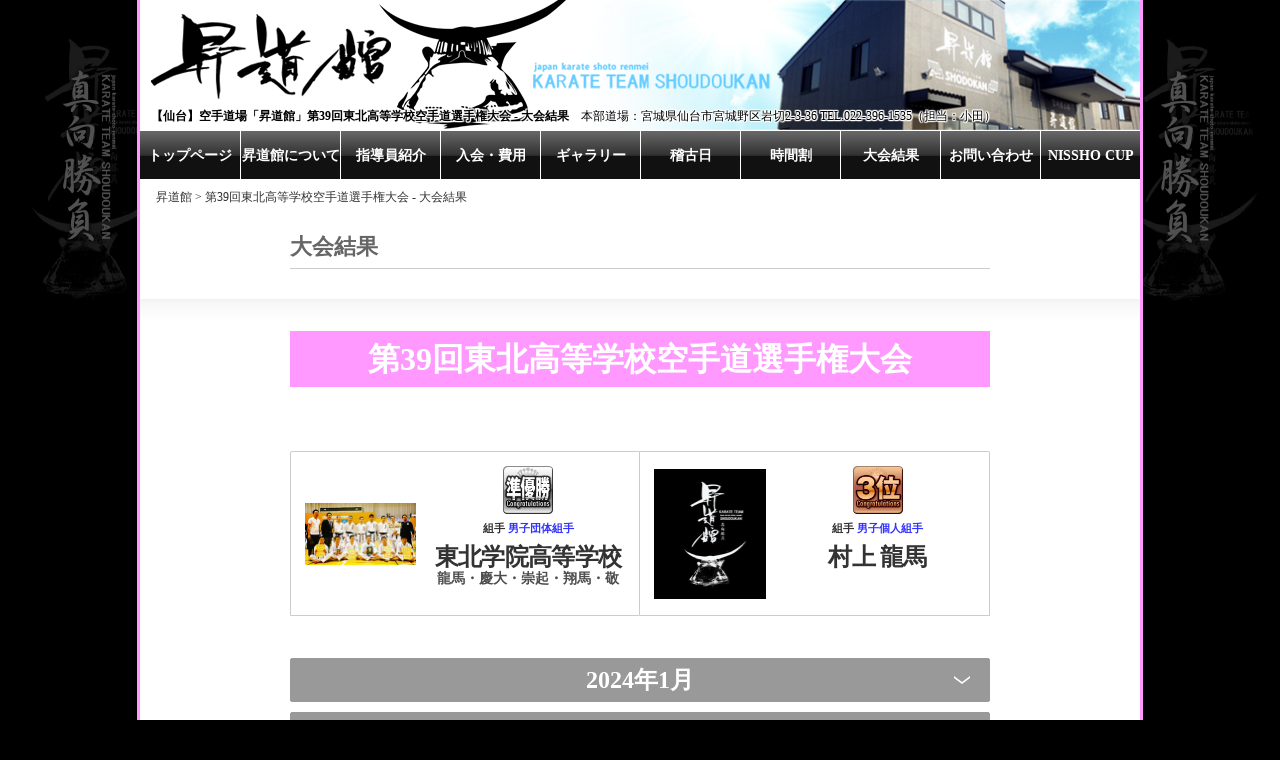

--- FILE ---
content_type: text/html
request_url: http://shoudoukan.jp/result/170623.html
body_size: 35084
content:
<?xml version="1.0" encoding="UTF-8"?>
<!DOCTYPE html PUBLIC "-//W3C//DTD XHTML 1.0 Transitional//EN" "http://www.w3.org/TR/xhtml1/DTD/xhtml1-transitional.dtd">
<html xmlns="http://www.w3.org/1999/xhtml" xml:lang="ja" lang="ja">
<head>
	
	<meta http-equiv="content-type" content="text/html; charset=UTF-8" />
	<title>第39回東北高等学校空手道選手権大会 - 大会結果｜【仙台】空手道場「昇道館」</title>
	<meta http-equiv="content-script-type" content="text/javascript" />
	<meta http-equiv="content-style-type" content="text/css" />
	<meta name="viewport" content="width=device-width,maximum-scale=1.0,minimum-scale=0.53,user-scalable=yes" />
	<meta name="format-detection" content="telephone=no" />
	<meta name="keywords" content="仙台,空手,宮城,昇道館,大会結果,第39回東北高等学校空手道選手権大会" />
	<meta name="description" content="昇道館に所属する道場生の出場した第39回東北高等学校空手道選手権大会の結果です。" />
	<meta property="og:title" content="第39回東北高等学校空手道選手権大会 - 大会結果｜【仙台】空手道場「昇道館」" />
	<meta property="og:type" content="website" />
	<meta property="og:url" content="http://shoudoukan.jp" />
	<meta property="og:description" content="昇道館に所属する道場生の出場した第39回東北高等学校空手道選手権大会の結果です。" />
	<meta property="og:site_name" content="昇道館" />
	<link rel="apple-touch-icon" href="/common/images/icon.png" />
	<link href="/common/css/common.css" rel="stylesheet" type="text/css" />
	<link href="/common/css/gradient.css" rel="stylesheet" type="text/css" />
	<link href="/result/css/result.css?shodoukan=1768928721" rel="stylesheet" type="text/css" />

	<script src="//ajax.googleapis.com/ajax/libs/jquery/1.9.0/jquery.js" type="text/javascript"></script>
	<script src="/common/js/flipsnap.min.js" type="text/javascript"></script>
	<script src="/common/js/common.js?shodoukan=1768928721" type="text/javascript"></script>
	<script src="/result/js/result.js" type="text/javascript"></script>


</head>
<body>
<div id="main">
<header>
	<a href="/" title="【仙台】空手道場「昇道館」"><img src="/common/images/logo.png" alt="【仙台】空手道場「昇道館」" /></a>
	<h1 class="text-shadow-1-1-w">【仙台】空手道場「昇道館」第39回東北高等学校空手道選手権大会 - 大会結果</h1>
	<p class="text-shadow-1-1-w">本部道場：宮城県仙台市宮城野区岩切2-3-36 TEL.022-396-1535（担当：小田）</p>
</header>
<nav>
	<ul>
		<li class="gradient-menu"><a href="/" title="トップページ">トップページ</a></li>
		<li class="gradient-menu"><a href="/shoudoukan/" title="昇道館について">昇道館について</a></li>
		<li class="gradient-menu"><a href="/leader/" title="指導員紹介">指導員紹介</a></li>
		<li class="gradient-menu"><a href="/join/" title="入会・費用">入会・費用</a></li>
		<li class="gradient-menu"><a href="/gallery/" title="ギャラリー">ギャラリー</a></li>
		<li class="gradient-menu"><a href="/schedule/" title="稽古日">稽古日</a></li>
		<li class="gradient-menu"><a href="/timetable/" title="時間割">時間割</a></li>
		<li class="gradient-menu"><a href="/result/" title="大会結果">大会結果</a></li>
		<li class="gradient-menu"><a href="/contact/" title="お問い合わせ">お問い合わせ</a></li>
		<li class="gradient-menu nisshocup">
			<p>NISSHO CUP ▼</p>
			<ul>
				<!--<li>
					<a class="nisshocup-download" href="/nisshocup/" title="第三回少年少女空手道選手権ダウンロード" data-nisshocup="3">
						2019 第三回 NISSHO CUP ダウンロード
						<img src="/nisshocup/images/3/nisshocup3.jpg" alt="第三回少年少女空手道選手権大会">
					</a>
				</li>
				<li>
					<a href="javascript:void(0);" class="nisshocup-download" data-nisshocup="2020" title="第4回少年少女空手道選手権大会ご紹介">
						2020 第四回 NISSHO CUP ダウンロード
						<img src="/sp/nisshocup/images/2020/nissho2020_header.jpg" alt="第4回少年少女空手道選手権大会 資料ダウンロード">
					</a>
				</li>-->
				<li>
					<a href="/nisshocup/3th.html" title="第3回少年少女空手道選手権大会ご紹介">
						2019 第三回 NISSHO CUP 記録
						<img src="/nisshocup/images/3/banner3.jpg" alt="第三回少年少女空手道選手権大会">
					</a>
				</li>
				<!--<li>
					<a href="http://shoudoukan.jp/result/180318.html" title="第2回少年少女空手道選手権大会結果">
						2018 第二回 NISSHO CUP 記録
						<img src="/nisshocup/images/nisshocup2_menu.jpg" alt="第二回少年少女空手道選手権大会">
					</a>
				</li>-->
				<li>
					<a href="/nisshocup/" title="第一回少年少女空手道選手権大会ご紹介">
						2017 第一回 NISSHO CUP 記録
						<img src="/nisshocup/images/nisshocup_nisshocup_kekka.jpg" alt="第一回少年少女空手道選手権大会">
					</a>
				</li>
			</ul>
		</li>
	</ul>
</nav>
<div id="pan">
	<ul id="bread-crumb-list">
		<li itemscope itemtype="http://data-vocabulary.org/Breadcrumb"><a itemprop="url" href="http://shoudoukan.jp/" title="昇道館"><span itemprop="title">昇道館</span></a>&nbsp;&gt;&nbsp;</li><li><span itemprop="title">第39回東北高等学校空手道選手権大会 - 大会結果</span></li>
	</ul>
</div>
<section class="page-header">
	<h2>大会結果</h2><p></p>
</section>
<section class="result gradient-whatsnew">
	<h3>第39回東北高等学校空手道選手権大会</h3>
</section>


<section class="player">
	<article>
		<img src="/common/images/dot.gif" style="background-image:url('http://s.shoudoukan.jp/result/images/170623/touhoku_gakuin.jpg');" class="player" />
		<img src="/result/images/r2.jpg" class="rank" />
		<h4><span>組手</span>男子団体組手</h4>
		<strong>東北学院高等学校<span class="aside">龍馬・慶大・崇起・翔馬・敬</span></strong>
	</article>
	<article>
		<img src="/common/images/dot.gif" style="background-image:url('http://s.shoudoukan.jp/result/images/nophoto.jpg');" class="player" />
		<img src="/result/images/r3.jpg" class="rank" />
		<h4><span>組手</span>男子個人組手</h4>
		<strong>村上 龍馬</strong>
	</article>

</section>
<section class="past">
	<h5 onclick="javascript:OpenClosePast(202401);" id="202401b">2024年1月</h5>
	<article id="202401" class="hidden">
		<a href="/result/240114.html"><span>14日</span>第29回全国道場選抜空手道大会</span></a>

	</article>
	<h5 onclick="javascript:OpenClosePast(202312);" id="202312b">2023年12月</h5>
	<article id="202312" class="hidden">
		<a href="/result/231203.html"><span>3日</span>第32回　全国アルプス空手道大会</span></a>
		<a href="/result/231202.html"><span>2日</span>未来くん杯全国中学生空手道選抜大会　宮城県予選</span></a>

	</article>
	<h5 onclick="javascript:OpenClosePast(202311);" id="202311b">2023年11月</h5>
	<article id="202311" class="hidden">
		<a href="/result/231126.html"><span>26日</span>第15回　登米市水の里杯　空手道競技大会</span></a>
		<a href="/result/231104.html"><span>4～5日</span>第3回全日本少年少女空手道選抜大会東北地区予選会</span></a>

	</article>
	<h5 onclick="javascript:OpenClosePast(202310);" id="202310b">2023年10月</h5>
	<article id="202310" class="hidden">
		<a href="/result/231029.html"><span>29日</span>令和5年度　第43回  仙台市武道祭空手道大会</span></a>
		<a href="/result/231022.html"><span>22日</span>第5回東北中学生空手道選抜大会</span></a>
		<a href="/result/231014.html"><span>14～15日</span>第2回全国少年少女オープン空手道選手権大会　香川政夫杯</span></a>

	</article>
	<h5 onclick="javascript:OpenClosePast(202309);" id="202309b">2023年9月</h5>
	<article id="202309" class="hidden">
		<a href="/result/230925.html"><span>25日</span>第9回全日本松涛館　空手道選手権大会</span></a>
		<a href="/result/230910.html"><span>10日</span>第40回宮城県スポーツ少年団空手道交流大会</span></a>

	</article>
	<h5 onclick="javascript:OpenClosePast(202308);" id="202308b">2023年8月</h5>
	<article id="202308" class="hidden">
		<a href="/result/230807.html"><span>7～9日</span>第23回全日本少年少女空手道選手権大会</span></a>

	</article>
	<h5 onclick="javascript:OpenClosePast(202307);" id="202307b">2023年7月</h5>
	<article id="202307" class="hidden">
		<a href="/result/230721.html"><span>21～23日</span>第２４回松涛連盟全国空手道選手権大会</span></a>
		<a href="/result/230722.html"><span>22～23日</span>第11回東北少年少女空手道選手権大会</span></a>

	</article>
	<h5 onclick="javascript:OpenClosePast(202306);" id="202306b">2023年6月</h5>
	<article id="202306" class="hidden">
		<a href="/result/230618.html"><span>18日</span>第17回全国中学生空手道選抜大会宮城県予選会</span></a>

	</article>
	<h5 onclick="javascript:OpenClosePast(202305);" id="202305b">2023年5月</h5>
	<article id="202305" class="hidden">
		<a href="/result/230507.html"><span>7日</span>第２４回東北中学生空手道選手権大会</span></a>
		<a href="/result/230506.html"><span>6日</span>第20回桃次郎杯争奪少年少女空手道交流大会</span></a>
		<a href="/result/230504.html"><span>4日</span>青森みちぎんドリームスタジアム</span></a>

	</article>
	<h5 onclick="javascript:OpenClosePast(202304);" id="202304b">2023年4月</h5>
	<article id="202304" class="hidden">
		<a href="/result/230402.html"><span>2日</span>第９回全国空手道選手権大会予選会兼第８回東北空手道選手権大会</span></a>

	</article>
	<h5 onclick="javascript:OpenClosePast(202303);" id="202303b">2023年3月</h5>
	<article id="202303" class="hidden">
		<a href="/result/230327.html"><span>27～28日</span>未来くん杯　第17回全国中学生空手道選抜大会</span></a>

	</article>
	<h5 onclick="javascript:OpenClosePast(202302);" id="202302b">2023年2月</h5>
	<article id="202302" class="hidden">
		<a href="/result/230216.html"><span>16～17日</span>第2回全日本少年少女空手道選抜大会					</span></a>
		<a href="/result/230207.html"><span>7日</span>第8回関東地区少年空手道選手権大会					</span></a>

	</article>
	<h5 onclick="javascript:OpenClosePast(202301);" id="202301b">2023年1月</h5>
	<article id="202301" class="hidden">
		<a href="/result/230107.html"><span>7日</span>第17回全国中学生空手道選抜大会宮城県予選会					</span></a>

	</article>
	<h5 onclick="javascript:OpenClosePast(202211);" id="202211b">2022年11月</h5>
	<article id="202211" class="hidden">
		<a href="/result/221105.html"><span>5～6日</span>第2回全日本少年少女空手道選抜大会東北地区予選会					</span></a>

	</article>
	<h5 onclick="javascript:OpenClosePast(202210);" id="202210b">2022年10月</h5>
	<article id="202210" class="hidden">
		<a href="/result/221030.html"><span>30日</span>令和4年度 第42回 仙台市武道祭空手道大会					</span></a>
		<a href="/result/221023.html"><span>23日</span>第4回東北中学生空手道選抜大会					</span></a>

	</article>
	<h5 onclick="javascript:OpenClosePast(202209);" id="202209b">2022年9月</h5>
	<article id="202209" class="hidden">
		<a href="/result/220925.html"><span>25日</span>第8階全国空手道選手権大会					</span></a>
		<a href="/result/220911.html"><span>11日</span>第39回宮城県スポーツ少年団空手道交流大会			</span></a>

	</article>
	<h5 onclick="javascript:OpenClosePast(202208);" id="202208b">2022年8月</h5>
	<article id="202208" class="hidden">
		<a href="/result/220810.html"><span>10～11日</span>第22回全日本少年少女空手道選手権大会</span></a>

	</article>
	<h5 onclick="javascript:OpenClosePast(202207);" id="202207b">2022年7月</h5>
	<article id="202207" class="hidden">
		<a href="/result/220729.html"><span>29～31日</span>第23回松涛連盟全国空手道選手権大会</span></a>
		<a href="/result/220723.html"><span>23～24日</span>第10回東北少年少女空手道選手権大会</span></a>

	</article>
	<h5 onclick="javascript:OpenClosePast(202206);" id="202206b">2022年6月</h5>
	<article id="202206" class="hidden">
		<a href="/result/220619.html"><span>19日</span>第30回全国中学生空手道選手権大会宮城県予選会</span></a>
		<a href="/result/220618.html"><span>18～19日</span>第1回全国少年少女オープン空手道選手権大会香川政夫杯</span></a>
		<a href="/result/220611.html"><span>11～12日</span>第1回全日本空手道体重別選手権大会</span></a>

	</article>
	<h5 onclick="javascript:OpenClosePast(202205);" id="202205b">2022年5月</h5>
	<article id="202205" class="hidden">
		<a href="/result/220528.html"><span>28日</span>第77回国民体育大会宮城県予選会</span></a>
		<a href="/result/220522.html"><span>22日</span>第22回全日本少年少女空手道選手権大会宮城県予選会</span></a>
		<a href="/result/220508.html"><span>8日</span>第23回東北中学生空手道選手権大会</span></a>
		<a href="/result/220501.html"><span>1日</span>第34回仙台市スポーツ少年団空手道交流大会</span></a>

	</article>
	<h5 onclick="javascript:OpenClosePast(202204);" id="202204b">2022年4月</h5>
	<article id="202204" class="hidden">
		<a href="/result/220403.html"><span>3日</span>第6回全日本松涛館東北地区予選</span></a>

	</article>
	<h5 onclick="javascript:OpenClosePast(202108);" id="202108b">2021年8月</h5>
	<article id="202108" class="hidden">
		<a href="/result/210829.html"><span>28・29日</span>第21回全日本少年少女空手道選手権大会</span></a>

	</article>
	<h5 onclick="javascript:OpenClosePast(202107);" id="202107b">2021年7月</h5>
	<article id="202107" class="hidden">
		<a href="/result/210731.html"><span>11・31日</span>第9回東北少年少女空手道選手権大会</span></a>
		<a href="/result/210718.html"><span>18日</span>第57回 仙台市民総体空手道競技会</span></a>
		<a href="/result/210704.html"><span>4日</span>第5回 全日本松涛館東北空手道選手権大会</span></a>

	</article>
	<h5 onclick="javascript:OpenClosePast(202001);" id="202001b">2020年1月</h5>
	<article id="202001" class="hidden">
		<a href="/result/200116.html"><span>16日</span>第25回 全国道場選抜 空手道大会</span></a>

	</article>
	<h5 onclick="javascript:OpenClosePast(201912);" id="201912b">2019年12月</h5>
	<article id="201912" class="hidden">
		<a href="/result/191222.html"><span>22日</span>第9回泊親会清水カップ空手道競技大会</span></a>

	</article>
	<h5 onclick="javascript:OpenClosePast(201911);" id="201911b">2019年11月</h5>
	<article id="201911" class="hidden">
		<a href="/result/191130.html"><span>30日</span>第14回全国中学生選抜大会宮城県予選</span></a>
		<a href="/result/191124.html"><span>24日</span>第14回登米市水の里杯</span></a>
		<a href="/result/191103.html"><span>3日</span>仙台市武道祭</span></a>

	</article>
	<h5 onclick="javascript:OpenClosePast(201910);" id="201910b">2019年10月</h5>
	<article id="201910" class="hidden">
		<a href="/result/191027b.html"><span>27日</span>第5回アサヒフォージ杯</span></a>
		<a href="/result/191027.html"><span>27日</span>第1回東北中学生空手道選抜大会</span></a>
		<a href="/result/191006.html"><span>6日</span>第72回宮城県民体育大会 空手道競技</span></a>

	</article>
	<h5 onclick="javascript:OpenClosePast(201909);" id="201909b">2019年9月</h5>
	<article id="201909" class="hidden">
		<a href="/result/190908.html"><span>8日</span>第37回宮城県スポーツ少年団空手道交流大会結果</span></a>

	</article>
	<h5 onclick="javascript:OpenClosePast(201908);" id="201908b">2019年8月</h5>
	<article id="201908" class="hidden">
		<a href="/result/190803.html"><span>3～4日</span>第19回全日本少年少女空手道選手権大会</span></a>

	</article>
	<h5 onclick="javascript:OpenClosePast(201907);" id="201907b">2019年7月</h5>
	<article id="201907" class="hidden">
		<a href="/result/190719.html"><span>19～21日</span>第20回松涛連盟全国空手道選手権大会</span></a>

	</article>
	<h5 onclick="javascript:OpenClosePast(201906);" id="201906b">2019年6月</h5>
	<article id="201906" class="hidden">
		<a href="/result/190623.html"><span>23日</span>第19回桃次郎杯大会結果</span></a>
		<a href="/result/190622.html"><span>22～23日</span>第7回東北少年少女大会大会結果</span></a>

	</article>
	<h5 onclick="javascript:OpenClosePast(201905);" id="201905b">2019年5月</h5>
	<article id="201905" class="hidden">
		<a href="/result/190531.html"><span>31～2日</span>インターハイ予選</span></a>
		<a href="/result/190526.html"><span>26日</span>全国中学生大会宮城県予選</span></a>
		<a href="/result/190518.html"><span>18日</span>宮城県国体予選</span></a>
		<a href="/result/190512.html"><span>12日</span>東北中学生大会</span></a>
		<a href="/result/190501.html"><span>1日</span>第31回仙台市スポ少空手道交流大会</span></a>

	</article>
	<h5 onclick="javascript:OpenClosePast(201904);" id="201904b">2019年4月</h5>
	<article id="201904" class="hidden">
		<a href="/result/190428.html"><span>28日</span>2019全少宮城県予選</span></a>
		<a href="/result/190414.html"><span>14日</span>第4回全日本空手道松涛館東北地区空手道選手権大会東北直予選会</span></a>

	</article>
	<h5 onclick="javascript:OpenClosePast(201903);" id="201903b">2019年3月</h5>
	<article id="201903" class="hidden">
		<a href="/result/190310.html"><span>10日</span>2019 NISSHO CUP争奪 第3回大会</span></a>

	</article>
	<h5 onclick="javascript:OpenClosePast(201902);" id="201902b">2019年2月</h5>
	<article id="201902" class="hidden">
		<a href="/result/190224.html"><span>24日</span>第9回 全国選抜少年少女空手道交流大会</span></a>

	</article>
	<h5 onclick="javascript:OpenClosePast(201901);" id="201901b">2019年1月</h5>
	<article id="201901" class="hidden">
		<a href="/result/190113.html"><span>13日</span>第1回足利尊氏カップ</span></a>

	</article>
	<h5 onclick="javascript:OpenClosePast(201812);" id="201812b">2018年12月</h5>
	<article id="201812" class="hidden">
		<a href="/result/181215.html"><span>15日</span>第8回泊親会清水カップ空手道競技大会2018</span></a>

	</article>
	<h5 onclick="javascript:OpenClosePast(201811);" id="201811b">2018年11月</h5>
	<article id="201811" class="hidden">
		<a href="/result/181125.html"><span>25日</span>第13回 登米市 水の里杯空手道競技大会</span></a>
		<a href="/result/181123.html"><span>23日</span>第13回全国中学生空手道選抜大会  彩の国予選会</span></a>
		<a href="/result/181111.html"><span>11日</span>第24回富谷市スポーツ少年団交流大会</span></a>
		<a href="/result/181104.html"><span>4日</span>第39回仙台市武道祭</span></a>
		<a href="/result/181101.html"><span>1日～３日</span>宮城県高等学校新人戦(東北選抜予選)</span></a>

	</article>
	<h5 onclick="javascript:OpenClosePast(201810);" id="201810b">2018年10月</h5>
	<article id="201810" class="hidden">
		<a href="/result/181007.html"><span>17日</span>第15回ラベンダー杯少年少女空手道選手権大会</span></a>

	</article>
	<h5 onclick="javascript:OpenClosePast(201809);" id="201809b">2018年9月</h5>
	<article id="201809" class="hidden">
		<a href="/result/180930.html"><span>30日</span>第71回宮城県民体育大会</span></a>
		<a href="/result/180923.html"><span>23日</span>第4回全国空手道選手権大会(全空松全国)</span></a>
		<a href="/result/180909.html"><span>9日</span>第36回宮城県スポーツ少年団空手道交流大会</span></a>

	</article>
	<h5 onclick="javascript:OpenClosePast(201808);" id="201808b">2018年8月</h5>
	<article id="201808" class="hidden">
		<a href="/result/180825.html"><span>25日～26日</span>第45回東北総体空手道競技(ミニ国体)</span></a>
		<a href="/result/180804.html"><span>4日～5日</span>第18回全日本少年少女空手道選手権大会in東京</span></a>

	</article>
	<h5 onclick="javascript:OpenClosePast(201807);" id="201807b">2018年7月</h5>
	<article id="201807" class="hidden">
		<a href="/result/180721.html"><span>21日～22日</span>第19回松涛連盟全国空手道選手権大会in 愛媛</span></a>
		<a href="/result/180714.html"><span>14～15日</span>第６回東北少年少女空手道選手権大会　大会結果</span></a>
		<a href="/result/180701.html"><span>1日</span>第18回桃次郎杯争奪　少年少女空手道交流大会</span></a>

	</article>
	<h5 onclick="javascript:OpenClosePast(201806);" id="201806b">2018年6月</h5>
	<article id="201806" class="hidden">
		<a href="/result/180623.html"><span>23日～24日</span>第40回東北高等学校空手道選手権大会</span></a>
		<a href="/result/180609.html"><span>9日</span>第45回東北総合体育大会兼第73回国民体育大会空手道競技 宮城県予選</span></a>
		<a href="/result/180617.html"><span>17日</span>第22回宮城県中学生空手道選手権大会
兼第26回全国中学生空手道選手権大会宮城県予選会</span></a>

	</article>
	<h5 onclick="javascript:OpenClosePast(201805);" id="201805b">2018年5月</h5>
	<article id="201805" class="hidden">
		<a href="/result/180531.html"><span>31日～2日</span>第67回宮城県高等学校総合体育大会空手道競</span></a>
		<a href="/result/180513.html"><span>13日</span>第20回東北中学生空手道選手権大会</span></a>

	</article>
	<h5 onclick="javascript:OpenClosePast(201804);" id="201804b">2018年4月</h5>
	<article id="201804" class="hidden">
		<a href="/result/180428.html"><span>28日</span>仙台市スポーツ少年団交流大会</span></a>
		<a href="/result/180422.html"><span>22日</span>第18回　全日本少年少女空手道選手権大会宮城県予選 </span></a>
		<a href="/result/180415.html"><span>15日</span>全空松東北地区大会結果</span></a>

	</article>
	<h5 onclick="javascript:OpenClosePast(201803);" id="201803b">2018年3月</h5>
	<article id="201803" class="hidden">
		<a href="/result/180318.html"><span>18日</span>第2回 NISSHOCUP</span></a>

	</article>
	<h5 onclick="javascript:OpenClosePast(201802);" id="201802b">2018年2月</h5>
	<article id="201802" class="hidden">
		<a href="/result/180225b.html"><span>25日</span>第8回全国選抜少年少女空手道交流大会</span></a>
		<a href="/result/180225.html"><span>25日</span>第12回樹氷杯ジュニア空手道選手権大会</span></a>

	</article>
	<h5 onclick="javascript:OpenClosePast(201711);" id="201711b">2017年11月</h5>
	<article id="201711" class="hidden">
		<a href="/result/171126.html"><span>26日</span>第12回 登米市水の里杯空手道競技大会</span></a>
		<a href="/result/171123.html"><span>23日</span>第12回全国中学生空手道選抜県予選</span></a>
		<a href="/result/171119.html"><span>19日</span>第33回四倉町少年空手道演武大会</span></a>
		<a href="/result/171110.html"><span>10日～12日</span>平成29年度宮城県高等学校
新人大会空手
道場競技大会</span></a>

	</article>
	<h5 onclick="javascript:OpenClosePast(201710);" id="201710b">2017年10月</h5>
	<article id="201710" class="hidden">
		<a href="/result/171001.html"><span>1日</span>第70回宮城県民体育大会空手道競技</span></a>

	</article>
	<h5 onclick="javascript:OpenClosePast(201709);" id="201709b">2017年9月</h5>
	<article id="201709" class="hidden">
		<a href="/result/170924.html"><span>24日</span>第3回全国空手道選手権大会</span></a>
		<a href="/result/170910.html"><span>10日</span>第35回宮城県スポーツ少年団空手道交流大会</span></a>

	</article>
	<h5 onclick="javascript:OpenClosePast(201708);" id="201708b">2017年8月</h5>
	<article id="201708" class="hidden">
		<a href="/result/170805.html"><span>5日～6日</span>第17回全日本少年少女大会</span></a>

	</article>
	<h5 onclick="javascript:OpenClosePast(201707);" id="201707b">2017年7月</h5>
	<article id="201707" class="hidden">
		<a href="/result/170722.html"><span>22日</span>第54回仙台市民総体空手道競技会</span></a>
		<a href="/result/170715.html"><span>15日</span>第18回松涛連盟全国空手道選手権大会</span></a>
		<a href="/result/170707.html"><span>7日～8日</span>第5回東北少年少女空手道選手権大会</span></a>

	</article>
	<h5 onclick="javascript:OpenClosePast(201706);" id="201706b">2017年6月</h5>
	<article id="201706" class="hidden">
		<a href="/result/170618.html"><span>18日</span>第17回桃次郎杯争奪少年少女空手道交流会</span></a>
		<a href="/result/170601.html"><span>1日～3日</span>第66回宮城県高等学校総合体育大会空手道競技</span></a>

	</article>
	<h5 onclick="javascript:OpenClosePast(201705);" id="201705b">2017年5月</h5>
	<article id="201705" class="hidden">
		<a href="/result/170521.html"><span>21日</span>第2回全日本空手道松涛館東北地区空手道選手権大会</span></a>
		<a href="/result/170520b.html"><span>20日</span>第25回全国中学生空手道選手権大会宮城県予選</span></a>
		<a href="/result/170520a.html"><span>20日</span>第44回東北総合体育大会兼第72回国民体育大会空手道競技</span></a>
		<a href="/result/170507.html"><span>7日</span>第19回東北中学生空手道選手権大会</span></a>
		<a href="/result/170505.html"><span>5日</span>第14回国体開催記念ラベンダー杯少年少女空手道選手権大会</span></a>

	</article>
	<h5 onclick="javascript:OpenClosePast(201704);" id="201704b">2017年4月</h5>
	<article id="201704" class="hidden">
		<a href="/result/170429.html"><span>29日</span>第17回全日本少年少女空手道選手権大会宮城県予選</span></a>

	</article>
	<h5 onclick="javascript:OpenClosePast(201703);" id="201703b">2017年3月</h5>
	<article id="201703" class="hidden">
		<a href="/result/170312.html"><span>12日</span>NISSHO CUP争奪
第1回少年少女空手道選手権大会</span></a>

	</article>
	<h5 onclick="javascript:OpenClosePast(201702);" id="201702b">2017年2月</h5>
	<article id="201702" class="hidden">
		<a href="/result/170226b.html"><span>26日</span>第11回樹氷杯ジュニア空手道選手権大会</span></a>
		<a href="/result/170226a.html"><span>26日</span>第7回全国選抜少年少女空手道交流大会</span></a>

	</article>
	<h5 onclick="javascript:OpenClosePast(201611);" id="201611b">2016年11月</h5>
	<article id="201611" class="hidden">
		<a href="/result/161127.html"><span>27日</span>第11回登米市水の里杯空手道競技大会</span></a>
		<a href="/result/161112.html"><span>12日</span>第11回全国中学生空手道選抜大会宮城県予選会</span></a>
		<a href="/result/161106.html"><span>6日</span>第37回仙台市武道祭空手道大会</span></a>

	</article>
	<h5 onclick="javascript:OpenClosePast(201610);" id="201610b">2016年10月</h5>
	<article id="201610" class="hidden">
		<a href="/result/161002.html"><span>2日</span>第69回宮城県民体育大会空手道競技会</span></a>

	</article>
	<h5 onclick="javascript:OpenClosePast(201609);" id="201609b">2016年9月</h5>
	<article id="201609" class="hidden">
		<a href="/result/160925.html"><span>25日</span>全日本空手道松涛館第2回全国空手道選手権大会</span></a>
		<a href="/result/160911.html"><span>11日</span>第34回宮城県スポーツ少年団空手道交流大会</span></a>

	</article>
	<h5 onclick="javascript:OpenClosePast(201608);" id="201608b">2016年8月</h5>
	<article id="201608" class="hidden">
		<a href="/result/160807.html"><span>7日～8日</span>第16回全日本少年少女空手道選手権大会</span></a>

	</article>
	<h5 onclick="javascript:OpenClosePast(201607);" id="201607b">2016年7月</h5>
	<article id="201607" class="hidden">
		<a href="/result/160730.html"><span>30日～2日</span>第43回全国高等学校空手道選手権大会</span></a>
		<a href="/result/160726.html"><span>26日</span>第53回仙台市民総体空手道競技会</span></a>
		<a href="/result/160723.html"><span>23日～24日</span>第4回東北少年少女空手道選手権大会</span></a>
		<a href="/result/160716.html"><span>16日～17日</span>第17回松涛連盟全国空手道選手権大会in東京</span></a>

	</article>
	<h5 onclick="javascript:OpenClosePast(201606);" id="201606b">2016年6月</h5>
	<article id="201606" class="hidden">
		<a href="/result/160624.html"><span>24日～26日
</span>平成28年度東北高等学校選手権大会 空手道競技</span></a>
		<a href="/result/160619.html"><span>19日</span>全国中学生空手道選手権大会宮城県予選</span></a>
		<a href="/result/160612.html"><span>12日</span>第16回 桃次郎杯争奪少年少女空手道交流大会</span></a>
		<a href="/result/160603.html"><span>3日</span>宮城県インターハイ予選</span></a>

	</article>
	<h5 onclick="javascript:OpenClosePast(201605);" id="201605b">2016年5月</h5>
	<article id="201605" class="hidden">
		<a href="/result/160508.html"><span>8日</span>第18回東北中学生大会</span></a>
		<a href="/result/160505.html"><span>5日</span>JKfanカップ第13回国体開催記念
ラベンダー杯少年少女空手道選手権大会</span></a>

	</article>
	<h5 onclick="javascript:OpenClosePast(201604);" id="201604b">2016年4月</h5>
	<article id="201604" class="hidden">
		<a href="/result/160429.html"><span>29日</span>全国少年少女宮城県予選大会</span></a>

	</article>
	<h5 onclick="javascript:OpenClosePast(201602);" id="201602b">2016年2月</h5>
	<article id="201602" class="hidden">
		<a href="/result/160228.html"><span>28日</span>第10回樹氷杯ジュニア空手道選手権大会</span></a>

	</article>
	<h5 onclick="javascript:OpenClosePast(201601);" id="201601b">2016年1月</h5>
	<article id="201601" class="hidden">
		<a href="/result/160117.html"><span>17日</span>第1回全日本空手道松濤館東北地区空手道大会</span></a>

	</article>
	<h5 onclick="javascript:OpenClosePast(201511);" id="201511b">2015年11月</h5>
	<article id="201511" class="hidden">
		<a href="/result/151129.html"><span>29日</span>第10回登米市水の里杯空手道競技大会</span></a>
		<a href="/result/151122.html"><span>22日</span>第7回全国交流空手道選手権大会</span></a>
		<a href="/result/151108.html"><span>8日</span>第31回四倉町少年空手道演舞大会</span></a>
		<a href="/result/151107.html"><span>7日</span>はまなす杯第10回全国中学生空手道選抜大会宮城県予選</span></a>

	</article>
	<h5 onclick="javascript:OpenClosePast(201510);" id="201510b">2015年10月</h5>
	<article id="201510" class="hidden">
		<a href="/result/151011.html"><span>11日</span>第68回宮城県民体育大会空手道競技会</span></a>

	</article>
	<h5 onclick="javascript:OpenClosePast(201509);" id="201509b">2015年9月</h5>
	<article id="201509" class="hidden">
		<a href="/result/150927.html"><span>27日</span>みちのく空手道錬成大会</span></a>
		<a href="/result/150913.html"><span>13日</span>第33回宮城県スポーツ少年団空手道交流大会</span></a>

	</article>
	<h5 onclick="javascript:OpenClosePast(201507);" id="201507b">2015年7月</h5>
	<article id="201507" class="hidden">
		<a href="/result/150725.html"><span>25日</span>仙台市民総体</span></a>
		<a href="/result/150718.html"><span>18日</span>第16回松涛連盟全国空手道選手権大会</span></a>
		<a href="/result/150712.html"><span>11日</span>第1回全国空手道選手権大会</span></a>

	</article>
	<h5 onclick="javascript:OpenClosePast(201506);" id="201506b">2015年6月</h5>
	<article id="201506" class="hidden">
		<a href="/result/150620.html"><span>20日</span>第19回宮城県中学生大会兼全中予選会</span></a>
		<a href="/result/150614.html"><span>14日</span>第15回桃次郎杯</span></a>

	</article>
	<h5 onclick="javascript:OpenClosePast(201505);" id="201505b">2015年5月</h5>
	<article id="201505" class="hidden">
		<a href="/result/150506.html"><span>6日</span>第12回国体開催記念ラベンダー杯</span></a>

	</article>
	<h5 onclick="javascript:OpenClosePast(201504);" id="201504b">2015年4月</h5>
	<article id="201504" class="hidden">
		<a href="/result/150426.html"><span>26日</span>全国少年少女宮城県予選会</span></a>

	</article>

</section>
<section class="other-contents">
	<ul>
		<li><a href="https://www.facebook.com/shoudoukan.sendai" target="_blank" class="facebook">Facebook</a></li>
		<li><a href="http://sendaikarate.da-te.jp/" target="_blank" class="blog">ブログ</a></li>
		<li><a href="http://s.shoudoukan.jp/" class="smartphone" title="スマートフォン版昇道館ホームページ">スマホ版HP</a></li>
	</ul>
</section>
<address class="footer">本部道場：宮城県仙台市宮城野区岩切2-3-36　TEL.022-396-1535（担当：小田）</address>
<ul class="under-menu">
		<li><a href="/" title="トップページ">トップページ</a>｜</li>
		<li><a href="/shoudoukan/" title="昇道館について">昇道館について</a>｜</li>
		<li><a href="/leader/" title="指導員紹介">指導員紹介</a>｜</li>
		<li><a href="/join/" title="入会・費用">入会・費用</a>｜</li>
		<li><a href="/gallery/" title="ギャラリー">ギャラリー</a>｜</li>
		<li><a href="/schedule/" title="稽古日">稽古日</a>｜</li>
		<li><a href="/timetable/" title="時間割">時間割</a>｜</li>
		<li><a href="/result/" title="大会結果">大会結果</a>｜</li>
		<li><a href="/nisshocup/" title="NISSHO CUP">NISSHO CUP</a>｜</li>
		<li><a href="/contact/" title="お問い合わせ">お問い合わせ</a>｜</li>
		<li><a href="/organization/" title="加盟先・協賛企業">加盟先・協賛企業</a></li>
</ul>
<footer>&copy; 2026 <a href="http://shoudoukan.jp" title="【仙台】空手道場「昇道館」">【仙台】空手道場「昇道館」</a>. all rights reserved.</footer>
</div>
</body>
</html>


--- FILE ---
content_type: text/css
request_url: http://shoudoukan.jp/common/css/common.css
body_size: 8182
content:
* {
	box-sizing: border-box;
	-moz-box-sizing: border-box;
	-webkit-box-sizing: border-box;
	-o-box-sizing: border-box;
	-ms-box-sizing: border-box;
	font-family: "Hiragino Kaku Gothic ProN","ヒラギノ角ゴ ProN W3","メイリオ","ＭＳ ゴシック";
	font-style: normal;
	margin: 0px;
	padding: 0px;
	text-decoration: none;
	word-break: break-all;
	line-height: 120%;
}
address {
	display: inline;
	font-style: normal;
}
button {
	cursor: pointer;
}
body {
	-webkit-text-size-adjust: 100%;
	background-color: #000;
	/* background-image: url('/common/images/bg.jpg'); */
	background-position: 50% 0%;
	background-repeat: no-repeat;
	position: relative;
	z-index: 1;
}
ol,ul {
	list-style: none;
}
.text-shadow-1-1 {
	text-shadow: 
		1px 0px 1px #000,
		1px 1px 1px #000,
		0px 1px 1px #000,
		-1px 1px 1px #000,
		-1px 0px 1px #000,
		-1px -1px 1px #000,
		0px -1px 1px #000,
		1px -1px 1px #000;
}
.text-shadow-1-1-w {
	text-shadow: 
		1px 0px 1px #FFF,
		1px 1px 1px #FFF,
		0px 1px 1px #FFF,
		-1px 1px 1px #FFF,
		-1px 0px 1px #FFF,
		-1px -1px 1px #FFF,
		0px -1px 1px #FFF,
		1px -1px 1px #FFF;
}
.box-shadow-1-1 {
	box-shadow: 
		1px 0px 1px #000,
		1px 1px 1px #000,
		0px 1px 1px #000,
		-1px 1px 1px #000,
		-1px 0px 1px #000,
		-1px -1px 1px #000,
		0px -1px 1px #000,
		1px -1px 1px #000;
}
.clear-both {
	clear: both;
}
section {
	clear: both;
}
/************************************************/
div#main {
	background-color: #FFF;
	border-color: #F9F;
	border-style: solid;
	border-width: 0px 3px;
	margin: 0px auto;
	width: 1006px;
}
header {
	background-color: #FFF;
	background-image: url('/common/images/header-bg.jpg');
	background-position: 100% 50%;
	background-repeat: no-repeat;
	background-size: contain;
	height: 130px;
	padding: 0px 0px 0px 11px;
	position: relative;
	width: 100%;
}
	header a {
		display: block;
	}
	header h1 ,
	header p {
		display: block;
		font-size: 12px;
		line-height: 100%;
		position: absolute;
		left: 11px;
		bottom: 8px;
	}
nav {
	background-color: #FFF;
	height: 50px;
	width: 100%;
}
	nav ul {
		height: 50px;
		width: 100%;
	}
		nav ul li {
			border-color: #FFF;
			border-style: solid;
			border-width: 1px 0px 1px 1px;
			display: block;
			float: left;
			height: 50px;
			width: 12.5%;
			width: 10%;
		}
		nav ul li:first-child {
			border-width: 1px 0px 1px 0px;
		}
			nav ul li a {
				color: #FFF;
				display: block;
				font-size: 14px;
				font-weight: bold;
				height: 48px;
				line-height: 50px;
				text-align: center;
				width: 100%;
			}
			nav ul li a:hover {
				background-color: #666;
			}

			nav .nisshocup{
				overflow:hidden;
			}
			nav .nisshocup:hover{
				overflow:visible;
			}
			nav .nisshocup p{
				color: #FFF;
				display: block;
				font-size: 14px;
				font-weight: bold;
				height: 48px;
				line-height: 50px;
				text-align: center;
				width: 100%;
			}
			nav .nisshocup li{
				background:black;
				height:auto;
				opacity:0;
				overflow:hidden;
				position:relative;
				left:calc(-200% - 2px);
				transition:opacity .4s;
				-webkit-transition:opacity .4s ease;
				width:calc(300% + 2px);
				z-index:3;
			}
			nav .nisshocup:hover li{
				opacity:.9;
			}
			nav .nisshocup a{
				height:auto;
				line-height:35px;
			}
			nav .nisshocup img{
				width:100%;
			}

div#pan {
	padding: 10px 16px;
	width: 100%;
}
	div#pan ul#bread-crumb-list {
		width: 100%;
	}
		div#pan ul#bread-crumb-list li {
			color: #333;
			display: inline-block;
			font-size: 12px;
			line-height: 100%;
		}
			div#pan ul#bread-crumb-list li a {
				color: #333;
			}
address.footer {
	background-color: #CCC;
	clear: both;
	color: #333;
	display: block;
	font-size: 18px;
	line-height: 100%;
	padding: 18px 0px 0px 0px;
	width: 100%;
	text-align: center;
}
ul.under-menu {
	background-color: #CCC;
	color: #333;
	font-size: 12px;
	padding: 8px 4px 4px 4px;
	text-align: center;
	width: 100%;
}
	ul.under-menu li {
		display: inline-block;
	}
		ul.under-menu li a {
			color: #333;
		}
footer {
	background-color: #CCC;
	color: #333;
	font-size: 12px;
	line-height: 100%;
	padding: 4px 0px 28px 0px;
	width: 100%;
	text-align: center;
}
	footer a {
		color: #333;
	}
section.contact {
	padding: 42px 0px;
	width: 100%;
}
	section.contact img {
		border-radius: 2px;
		border: 1px solid #CCC;
		display: block;
		margin: 0px auto;
	}
section.page-header {
	padding: 20px 15% 30px 15%;
	width: 100%;
}
	section.page-header h2 {
		color: #666;
		font-size: 22px;
		width: 100%;
	}
	section.page-header p {
		border-color: #CCC;
		border-style: solid;
		border-width: 0px 0px 1px 0px;
		color: #333;
		font-size: 14px;
		padding-bottom: 8px;
		width: 100%;
	}
section.other-contents {
	background-color: #CCC;
	display: block;
	padding: 18px 15% 0px 15%;
	width: 100%;
}
	section.other-contents ul {
		display: table;
		width: 100%;
	}
		section.other-contents li {
			display: table-cell;
			height: 86px;
			padding-left: 2%;
			width: 32%;
			/* padding-left: 4%; */
			/* width: 26%; */
		}
		section.other-contents li:first-child {
			padding-left: 0;
			/* width: 22%; */
		}
			section.other-contents a {
				background-color: #FFF;
				background-position:
					15px 50%,
					86px 50%;
				background-size:
					58px 58px,
					28px 28px;
				background-repeat: no-repeat;
				color: #333;
				display: block;
				font-size: 14px;
				height: 86px;
				line-height: 100%;
				padding: 36px 15px 36px 129px;
				width: 100%;
			}
			section.other-contents a:hover {
				background-color: rgba(255,255,255,0.85);
			}
			section.other-contents a.facebook {
				background-image:
					url('/common/images/facebook-qr.png'),
					url('/common/images/facebook.png');
			}
			section.other-contents a.blog {
				background-image:
					url('/common/images/blog-qr.png'),
					url('/common/images/blog.png');
			}
			section.other-contents a.smartphone {
				background-image:
					url('/common/images/smartphone-qr.png'),
					url('http://s.shoudoukan.jp/common/images/icon.png');
			}
/* ===============================================
download
=============================================== */
.download_select{
	background-color:rgba(204,204,204,0.85);
	border-radius:12px;
	box-shadow: 0 1px 6px rgba(32, 33, 36, 0.8);
	height: 490px;
	position: fixed;
		top: calc((100vh - 490px) / 2);
		left: calc((100% - 450px) / 2);
	width:450px;
	z-index: 2;
}

.download_select h2{
	border: solid 0px #FFF;
	border-bottom-width: 1px;
	color: #333;
	display: block;
	font-size: 20px;
	font-weight: bold;
	margin: 0px auto;
	padding: 20px 0px;
	padding-top: 30px;
	text-align: center;
	width: 320px;
}

.download_select aside{
	color:crimson;
	font-weight:bold;
	margin-top:18px;
	text-align:center;
	text-shadow:0 0 5px rgba(255,255,255,1);
}

.download-mail{
	color: black;
	display: inline;
	display: inline-block;
}

.download_select a:not(#close):not(.download-mail){
	border: solid 1px;
	color:#FFF;
	cursor:pointer;
	display: block;
	font-size:14px;
	font-weight: bold;
	padding: 15px 5px;
	margin: 0px auto;
	margin-top: 25px;
	text-align: center;
	width: 60%;
	z-index:2;
}

#close{
	cursor:pointer;
	display:block;
	height:50px;
	position: fixed;
		top: calc((100vh - 420px) / 2);
		left: calc(((100% - 450px) / 2) + 400px);
	width:50px;
}

#close::before,#close::after{
	background: red;
	background: linear-gradient(left,#FF0000 0%,#FB3E3E 30% ,#CB0404 55% ,#FF3E3E 76% ,#AF2F2F 100%);
	background: -moz-linear-gradient(left,#FF0000 0%,#FB3E3E 30% ,#CB0404 55% ,#FF3E3E 76% ,#AF2F2F 100%);
	background: -webkit-linear-gradient(left,#FF0000 0%,#FB3E3E 30% ,#CB0404 55% ,#FF3E3E 76% ,#AF2F2F 100%);
	content:'';
	display:block;
	height:10px;
	opacity:0.7;
	position:absolute;
		top:20px;
	transform: rotate(45deg);
	width:50px;
}

#close::after{
	transform: rotate(-45deg);
}

--- FILE ---
content_type: text/css
request_url: http://shoudoukan.jp/common/css/gradient.css
body_size: 5305
content:
.gradient-menu {
	background-image:
		-webkit-gradient(
			linear,
			left top,left bottom,
			color-stop(3%,rgb(102,102,102)),
			color-stop(50.5%,rgb(49,49,49)),
			color-stop(53%,rgb(17,17,17)));
	background-image:
		-moz-linear-gradient(
			top,
			rgb(102,102,102) 3%,
			rgb(49,49,49) 50.5%,
			rgb(17,17,17) 53%);
	background-image:
		linear-gradient(
			to bottom,
			rgb(102,102,102) 3%,
			rgb(49,49,49) 50.5%,
			rgb(17,17,17) 53%);
}
.gradient-whatsnew {
	background-image:
		-webkit-gradient(
			linear,
			left top,left bottom,
			color-stop(0%,rgb(242,242,242)),
			color-stop(4.86%,rgb(249,249,249)),
			color-stop(18%,rgb(255,255,255)));
	background-image:
		-moz-linear-gradient(
			top,
			rgb(242,242,242) 0%,
			rgb(249,249,249) 4.86%,
			rgb(255,255,255) 18%);
	background-image:
		linear-gradient(
			to bottom,
			rgb(242,242,242) 0%,
			rgb(249,249,249) 4.86%,
			rgb(255,255,255) 18%);
}

.gradient-header {
	background-image:
		-webkit-gradient(
			linear,
			left top,left bottom,
			color-stop(33.33%,rgb(102,102,102)),
			color-stop(65.63%,rgb(76,77,77)),
			color-stop(67.33%,rgb(50,51,51)));
	background-image:
		-moz-linear-gradient(
			top,
			rgb(102,102,102) 33.33%,
			rgb(76,77,77) 65.63%,
			rgb(50,51,51) 67.33%);
	background-image:
		linear-gradient(
			to bottom,
			rgb(102,102,102) 33.33%,
			rgb(76,77,77) 65.63%,
			rgb(50,51,51) 67.33%);
}
.gradient-under-menu {
	background-position: 94.8% 50%,0% 0%,0% 0%;
	background-repeat: no-repeat,no-repeat,repeat;
	background-size: 10px 26px,cover,auto;
	background-image:
		url('/common/images/arrow-right.png'),
		url('/common/images/menu-bg.png'),
		-webkit-gradient(
			linear,
			left top,left bottom,
			color-stop(2%,rgb(255,255,255)),
			color-stop(4%,rgb(102,102,102)),
			color-stop(48.65%,rgb(31,29,29)),
			color-stop(51%,rgb(4,0,0)),
			color-stop(95.65%,rgb(46,44,44)),
			color-stop(98%,rgb(102,102,102)));
	background-image:
		url('/common/images/arrow-right.png'),
		url('/common/images/menu-bg.png'),
		-moz-linear-gradient(
			top,
			rgb(255,255,255) 2%,
			rgb(102,102,102) 4%,
			rgb(31,29,29) 48.65%,
			rgb(4,0,0) 51%,
			rgb(46,44,44) 95.65%,
			rgb(102,102,102) 98%);
	background-image:
		url('/common/images/arrow-right.png'),
		url('/common/images/menu-bg.png'),
		linear-gradient(
			to bottom,
			rgb(255,255,255) 2%,
			rgb(102,102,102) 4%,
			rgb(31,29,29) 48.65%,
			rgb(4,0,0) 51%,
			rgb(46,44,44) 95.65%,
			rgb(102,102,102) 98%);
}
.gradient-blue {
	background-image:
		-webkit-gradient(
			linear,
			left top,left bottom,
			color-stop(17%,rgb(102,153,255)),
			color-stop(49.3%,rgb(74,97,255)),
			color-stop(51%,rgb(51,51,255)),
			color-stop(91.67%,rgb(73,95,255)),
			color-stop(100%,rgb(102,153,255)));
	background-image:
		-moz-linear-gradient(
			top,
			rgb(102,153,255) 17%,
			rgb(74,97,255) 49.3%,
			rgb(51,51,255) 51%,
			rgb(73,95,255) 91.67%,
			rgb(102,153,255) 100%);
	background-image:
		linear-gradient(
			to bottom,
			rgb(102,153,255) 17%,
			rgb(74,97,255) 49.3%,
			rgb(51,51,255) 51%,
			rgb(73,95,255) 91.67%,
			rgb(102,153,255) 100%);
}
.gradient-gray {
	background-image:
		-webkit-gradient(
			linear,
			left top,left bottom,
			color-stop(0%,rgb(255,255,255)),
			color-stop(95%,rgb(230,230,230)),
			color-stop(100%,rgb(204,204,204)));
	background-image:
		-moz-linear-gradient(
			top,
			rgb(255,255,255) 0%,
			rgb(230,230,230) 95%,
			rgb(204,204,204) 100%);
	background-image:
		linear-gradient(
			to bottom,
			rgb(255,255,255) 0%,
			rgb(230,230,230) 95%,
			rgb(204,204,204) 100%);
}
.gradient-red {
	background-image:
		-webkit-gradient(
			linear,
			left top,left bottom,
			color-stop(47%,rgb(235,99,99)),
			color-stop(48%,rgb(232,58,55)));
	background-image:
		-moz-linear-gradient(
			top,
			rgb(235,99,99) 47,
			rgb(232,58,55) 48%);
	background-image:
		linear-gradient(
			to bottom,
			rgb(235,99,99) 47%,
			rgb(232,58,55) 48%);
}
.gradient-orange {
	background-image:
		-webkit-gradient(
			linear,
			left top,left bottom,
			/* color-stop(51%,rgb(255,153,51)),
			color-stop(51.8%,rgb(255,127,25)),
			color-stop(67%,rgb(255,102,0))); */
			color-stop(51%,rgb(231,66,145)),
			color-stop(51.8%,rgb(230,39,138)),
			color-stop(67%,rgb(228,0,127)));
	background-image:
		-moz-linear-gradient(
			top,
			/* rgb(255,153,51) 51%,
			rgb(255,127,25) 51.8%,
			rgb(255,102,0) 67%); */
			rgb(231,66,145) 51%,
			rgb(230,39,138) 51.8%,
			rgb(228,0,127) 67%);
	background-image:
		linear-gradient(
			to bottom,
			rgb(231,66,145) 51%,
			rgb(230,39,138) 51.8%,
			rgb(228,0,127) 67%);
}
.gradient-gold {
	background-image:
		-webkit-gradient(
			linear,
			left top,left bottom,
			color-stop(0%,#DDA741),
			color-stop(49.4%,#C4810F),
			color-stop(52%,#5E380A),
			color-stop(91.36%,#D8940C),
			color-stop(100%,#DDA741));
	background-image:
		-moz-linear-gradient(
			top,
			#DDA741 0%,
			#C4810F 49.4%,
			#5E380A 52%,
			#D8940C 91.36%,
			#DDA741 100%);
	background-image:
		linear-gradient(
			to bottom,
			#DDA741 0%,
			#C4810F 49.4%,
			#5E380A 52%,
			#D8940C 91.36%,
			#DDA741 100%);
}


--- FILE ---
content_type: text/css
request_url: http://shoudoukan.jp/result/css/result.css?shodoukan=1768928721
body_size: 9599
content:
section.result {
  padding: 32px 15%;
  width: 100%;
}
section.result h3 {
  background-color: #F9F;
  color: #FFF;
  font-size: 32px;
  line-height: 100%;
  padding: 12px 0px;
  text-align: center;
  width: 100%;
}

section.player {
  padding: 32px 15%;
  width: 100%;
}
section.player article {
  border-color: #CCC;
  border-style: solid;
  float: left;
  height: 165px;
  padding: 14px 2% 14px 20%;
  position: relative;
  text-align: center;
  width: 50%;
}
section.player article img.player {
  background-position: 50% 50%;
  background-repeat: no-repeat;
  background-size: contain;
  height: 135px;
  left: 4%;
  position: absolute;
  top: 14px;
  width: 32%;
}
section.player article img.rank {
  display: inline;
  line-height: 70px;
  vertical-align: top;
  width: 50px;
}
section.player article h4 {
  color: #33F;
  font-size: 11px;
  line-height: 100%;
  padding: 8px 0px;
}
section.player article h4 span {
  color: #333;
  display: inline-block;
  margin-right: 3px;
}
section.player article strong {
  color: #333;
  font-size: 24px;
  letter-spacing: -0.03em;
}
section.player article strong span {
  display: inline-block;
  font-size: 20px;
  letter-spacing: 0;
}
section.player article strong span.aside {
  color: hsl(0deg, 0%, 30%);
  display: block;
  font-size: 14px;
  word-break: break-word;
}
section.player article:nth-child(2n+1) {
  border-width: 0px 1px 1px 1px;
}
section.player article:nth-child(2n) {
  border-width: 0px 1px 1px 0px;
}
section.player article:first-child {
  border-radius: 2px 0px 0px 0px;
  border-width: 1px;
}
section.player article:nth-child(2) {
  border-radius: 0px 2px 0px 0px;
  border-width: 1px 1px 1px 0px;
}

section.past {
  padding: 32px 15%;
  width: 100%;
}
section.past h5 {
  background-color: #999;
  background-image: url("/common/images/arrow-down-w.png");
  background-position: 97.18% 50%, 0% 0%;
  background-repeat: no-repeat, repeat;
  background-size: 16px 8px, auto;
  border-radius: 2px;
  border: 1px solid #999;
  color: #FFF;
  cursor: pointer;
  font-size: 32px;
  font-size: 24px;
  line-height: 100%;
  margin-top: 10px;
  padding: 9px 4px;
  text-align: center;
  width: 100%;
}
section.past h5.up {
  background-image: url("/common/images/arrow-up-w.png");
}
section.past article {
  background-color: #FFF;
  border-color: #999;
  border-radius: 0px 0px 2px 2px;
  border-style: solid;
  border-width: 0px 1px 1px 1px;
  overflow: hidden;
  width: 100%;
}
section.past article a {
  background-image: url("/common/images/arrow-right-g.png");
  background-position: 95.34% 50%;
  background-repeat: no-repeat;
  background-size: 8px 16px;
  color: #333;
  display: block;
  font-size: 32px;
  font-size: 18px;
  overflow: hidden;
  padding: 8px 7.63% 8px 4px;
  width: 100%;
}
section.past article a span {
  color: #333;
  display: inline-block;
  font-size: 14px;
  margin-right: 14px;
}
section.past article a:nth-child(n+2) {
  border-color: #999;
  border-style: solid;
  border-width: 1px 0px 0px 0px;
}
section.past article.hidden {
  display: none;
}

section.top-image {
  padding: 0px 15%;
  width: 100%;
}
section.top-image img {
  width: 100%;
}

section.aside {
  font-size: 24px;
  padding: 0px 15% 32px 15%;
  text-align: center;
  width: 100%;
}

/*
section.result {
    width: 100%;
}
    section.result img.congratulation {
        width: 100%;
    }
    section.result div.result-header {
        padding: 7px 3px;
        position: relative;
        width: 100%;
    }
        section.result div.result-header h3 {
            box-shadow: 0px 0px 4px rgba(51,0,0,1) inset;
            color: #FFF;
            font-size: 16px;
            padding: 4px;
            text-align: center;
            min-height: 40px;
        }
            section.result div.result-header h3 span {
                font-size: 10px;
                color: #FFF;
            }
            section.result div.result-header img.lt ,
            section.result div.result-header img.rt ,
            section.result div.result-header img.rb ,
            section.result div.result-header img.lb {
                height: 29px;
                position: absolute;
                width: 21px;
            }
            section.result div.result-header img.lt {
                left: 0px;
                top: 0px;
            }
            section.result div.result-header img.rt {
                right: 0px;
                top: 0px;
            }
            section.result div.result-header img.rb {
                right: 0px;
                bottom: 0px;
            }
            section.result div.result-header img.lb {
                left: 0px;
                bottom: 0px;
            }
section.player {
    padding: 10px;
    width: 100%;
}
    section.player article {
        background-color: #FFF;
        border-color: #999;
        border-style: solid;
        border-width: 0px 1px;
        padding: 7px 7px 7px 82px;
        position: relative;
        min-height: 92px;
        width: 100%;
    }
    section.player article:nth-child(n+2) {
        min-height: 85px;
        padding: 0px 7px 7px 82px;
    }
        section.player article img.player {
            background-size: cover;
            border-radius: 2px;
            height: 78px;
            left: 7px;
            position: absolute;
            top: 7px;
            width: 67px;
        }
        section.player article:nth-child(n+2) img.player {
            top: 0px;
        }
        section.player article h4 {
            background-color: #FFF;
            border-radius: 2px;
            border: 1px solid #999;
            font-size: 16px;
            line-height: 100%;
            padding: 4px;
            width: 100%;
        }
            section.player article h4 span {
                display: inline-block;
                font-size: 14px;
                padding-right: 4px;
            }
        section.player article img.rank {
            background-color: #999;
            border-radius: 4px;
            bottom: 7px;
            height: 47px;
            left: 82px;
            position: absolute;
            width: 47px;
        }
        section.player article strong {
            display: block;
            font-size: 30px;
            line-height: 100%;
            padding: 0px 0px 0px 53px;
            width: 100%;
        }
        section.player article em {
            display: block;
            font-size: 12px;
            font-style: normal;
            line-height: 100%;
            margin-top: 4px;
            padding: 0px 0px 4px 53px;
            width: 100%;
        }
section.past {
    padding: 10px;
    width: 100%;
}
    section.past h5 {
        background-position: 97.18% 50%,0% 0%;
        background-repeat: no-repeat,repeat;
        background-size: 23px 10px,auto;
        border-radius: 2px;
        border: 1px solid #999;
        color: #FFF;
        cursor: pointer;
        font-size: 22xp;
        line-height: 100%;
        margin-top: 10px;
        padding: 9px 4px;
        text-align: center;
        width: 100%;

        background-image:
            url('/common/images/arrow-down-w.png'),
            -webkit-gradient(
                linear,
                left top,left bottom,
                color-stop(51%,rgb(231,66,145)),
                color-stop(51.8%,rgb(230,39,138)),
                color-stop(67%,rgb(228,0,127)));
        background-image:
            url('/common/images/arrow-down-w.png'),
            -moz-linear-gradient(
                top,
                rgb(231,66,145) 51%,
                rgb(230,39,138) 51.8%,
                rgb(228,0,127) 67%);
        background-image:
            url('/common/images/arrow-down-w.png'),
            linear-gradient(
                to bottom,
                rgb(231,66,145) 51%,
                rgb(230,39,138) 51.8%,
                rgb(228,0,127) 67%);
    }
    section.past h5.up {
        background-image:
            url('/common/images/arrow-up-w.png'),
            -webkit-gradient(
                linear,
                left top,left bottom,
                color-stop(51%,rgb(231,66,145)),
                color-stop(51.8%,rgb(230,39,138)),
                color-stop(67%,rgb(228,0,127)));
        background-image:
            url('/common/images/arrow-up-w.png'),
            -moz-linear-gradient(
                top,
                rgb(231,66,145) 51%,
                rgb(230,39,138) 51.8%,
                rgb(228,0,127) 67%);
        background-image:
            url('/common/images/arrow-up-w.png'),
            linear-gradient(
                to bottom,
                rgb(231,66,145) 51%,
                rgb(230,39,138) 51.8%,
                rgb(228,0,127) 67%);
    }
    section.past article {
        background-color: #FFF;
        border-color: #999;
        border-radius: 0px 0px 2px 2px;
        border-style: solid;
        border-width: 0px 1px 1px 1px;
        width: 100%;
    }
        section.past article a {
            background-image: url('/common/images/arrow-right-bk.png');
            background-position: 95.34% 50%;
            background-repeat: no-repeat;
            background-size: 7px 16px;
            color: #000;
            display: block;
            font-size: 16px;
            padding: 8px 7.63% 8px 4px;
            width: 100%;
        }
        section.past article a:nth-child(n+2) {
            border-color: #999;
            border-style: solid;
            border-width: 1px 0px 0px 0px;
        }
    section.past article.hidden {
        display: none;
    }
*/
/*# sourceMappingURL=result.css.map */

--- FILE ---
content_type: text/plain
request_url: https://www.google-analytics.com/j/collect?v=1&_v=j102&a=541228634&t=pageview&_s=1&dl=http%3A%2F%2Fshoudoukan.jp%2Fresult%2F170623.html&ul=en-us%40posix&dt=%E7%AC%AC39%E5%9B%9E%E6%9D%B1%E5%8C%97%E9%AB%98%E7%AD%89%E5%AD%A6%E6%A0%A1%E7%A9%BA%E6%89%8B%E9%81%93%E9%81%B8%E6%89%8B%E6%A8%A9%E5%A4%A7%E4%BC%9A%20-%20%E5%A4%A7%E4%BC%9A%E7%B5%90%E6%9E%9C%EF%BD%9C%E3%80%90%E4%BB%99%E5%8F%B0%E3%80%91%E7%A9%BA%E6%89%8B%E9%81%93%E5%A0%B4%E3%80%8C%E6%98%87%E9%81%93%E9%A4%A8%E3%80%8D&sr=1280x720&vp=1280x720&_u=IEBAAEABAAAAACAAI~&jid=1638704965&gjid=1175558671&cid=1704760301.1768928722&tid=UA-63536486-1&_gid=1759510648.1768928722&_r=1&_slc=1&z=43382822
body_size: -284
content:
2,cG-94T692059Y

--- FILE ---
content_type: application/javascript
request_url: http://shoudoukan.jp/common/js/common.js?shodoukan=1768928721
body_size: 5667
content:
  (function(i,s,o,g,r,a,m){i['GoogleAnalyticsObject']=r;i[r]=i[r]||function(){
  (i[r].q=i[r].q||[]).push(arguments)},i[r].l=1*new Date();a=s.createElement(o),
  m=s.getElementsByTagName(o)[0];a.async=1;a.src=g;m.parentNode.insertBefore(a,m)
  })(window,document,'script','//www.google-analytics.com/analytics.js','ga');

  ga('create', 'UA-63536486-1', 'auto');
  ga('send', 'pageview');

$(function(){
	var w = $(window).width();

	/* 両サイドの画像 */
	/* if (w < 1574) $("body").css({"background-image":"none"}); */
	var window_width = $(window).width();
	if (window_width >= 1166) {
		var yohaku = (window_width - 1006) / 2;
		/* var side_photo_width_base = 394; */
		/* var side_photo_heigth_base = 3402; */
		/* var side_photo_heigth_base = 4080; */
		var side_photo_width_base = 280;
		var side_photo_heigth_base = 2899.492385;
		if (yohaku > side_photo_width_base) var side_photo_width = side_photo_width_base;
		else var side_photo_width = yohaku;
		var hiritsu = side_photo_width / side_photo_width_base;
		var side_photo_height = Math.floor(side_photo_heigth_base * hiritsu);
		var background_position_x_left = yohaku - side_photo_width;
		var background_position_x_right = yohaku + 1006;
		$("body").css({
			"background-image":"url(http://shoudoukan.jp/common/images/2016/bg-left.jpg),url(http://shoudoukan.jp/common/images/2016/bg-right.jpg)"
			,"background-repeat":"no-repeat"
			,"background-size":side_photo_width+"px "+side_photo_height+"px"
			,"background-position-x":background_position_x_left+"px,"+background_position_x_right+"px"
		});
	}
	else {
		$("body").css({"background-image":"none"});
	}


	w = $("header h1").width();
	w = w + 11 + 12;
	$("header p").css({"left":w+"px"});

	var w = $("div#main").width();
	var h = $("header").height();
	$(window).bind("scroll",function(){
		var s = $(window).scrollTop() + 1;
		if (s > h) {
			$("nav").css({"position":"fixed","opacity":"0.9","z-index":"10","top":"0px","width":w+"px","margin":"-1px auto 0px auto"});
			var h2 = $("nav").height() + 10;
			$("#pan").css({"padding-top":h2+"px"});
		}
		else {
			$("nav").css({"position":"static","opacity":"1","top":"auto","margin":"auto"});
			$("#pan").css({"padding-top":"10px"});
		}
	});
	//download
	$('#NISSHOCUP2,.nisshocup-download').on('click',function(){
		if($('.download_select').length == 0){
			//data
			var nissho = $(this).data('nisshocup');
			//nisshou4
			if(nissho === 2020) Nissho_dl_add();
		}else $('.download_select').css('display','block');
		return false;
	});
	$(document).on('click','#close',function(){ $('.download_select').remove(); });
	$(document).on('click','.download_select>a:not(#close)',function(){
		//data
		var nissho = $(this).data('nisshocup'),
		id = $(this).attr('id');
		//nissho3
		if(nissho == 2020){
			if(id == 'pdf') multi_download('nissho_cup2020_4_要項_大会_練習_申込書.pdf',nissho);
			if(id == 'xls') multi_download('nissho_cup2020_1_要項.xlsx',nissho);
			if(id == 'xls') multi_download('nissho_cup2020_2_申込書.xls',nissho);
			if(id == 'xls') multi_download('nissho_cup2020_3_練習試合申込書.xls',nissho);
		//nissho2
		}else{
			if(id == 'pdf'  || id == 'all') multi_download('NISSHOCUP要項_12枚.pdf',2);
			if(id == 'pdf2'  || id == 'all') multi_download('2018NISSHOCUP注意事項等.pdf',2);
			if(id == 'xls' || id == 'all') multi_download('NISSHOCUP1_2018申込書(入力用書式).xls',2);
			if(id == 'xls2' || id == 'all') multi_download('NISSHOCUP2_セミナー_2018申込書(入力用書式).xls',2);
		}
	});
	function multi_download(name,dir){
		if(window.navigator.msSaveBlob){
			var xhr = new XMLHttpRequest();
			xhr.open('GET','/sp/nisshocup/download/'+dir+'/'+name);
			xhr.responseType = 'blob';
			xhr.onloadend = function() {
				if(xhr.status !== 200) return;
				window.navigator.msSaveBlob(xhr.response,name);
			}
			xhr.send();
		}else if(window.URL && window.URL.createObjectURL || window.webkitURL && window.webkitURL.createObject){
			var a  = document.createElement('a'),
			d  = '/sp/nisshocup/download/'+dir+'/'+name;
			a.download = d;a.href = d;
			var ev = document.createEvent('MouseEvent');
			ev.initEvent('click',true,false);
			a.dispatchEvent(ev);
		} else{ window.open('/sp/nisshocup/download/'+dir+'/'+name); }
	}

	function Nissho_dl_add(){
		//dl link
		let link = '<a id="pdf" class="gradient-menu" style="width:70%" data-nisshocup="2020">要項・申込書(大会・練習試合)(PDF)</a>';
		link += '<a id="xls"  class="gradient-menu" style="width:70%" data-nisshocup="2020">要項・申込書(大会・練習試合)(xls)</a>';
		link += '<a class="gradient-menu" style="width:70%" href="#" onClick="Nissho_dl_support();" target="_blank">ダウンロードできない方はコチラ</a>';
		//dl template
		let template = '<section class="download_select" style="height: auto;padding-bottom: 25px;">';
		template += '<h2>第4回少年少女空手道選手権体会<br>要項・申請書ダウンロード</h2>';
		template += '<a id="close"></a>';
		template += link;
		template += '</section>';
		//dl add
		$('body').append(template);
	}
});

function Nissho_dl_support(){
	const 
	href1 = 'http://s.shoudoukan.jp/nisshocup/download/2020/nissho_cup2020_4_要項_大会_練習_申込書.pdf',
	href2 = 'http://s.shoudoukan.jp/nisshocup/download/2020/nissho_cup2020_5_宿泊_お弁当_申込要項.pdf',
	href3 = 'http://s.shoudoukan.jp/nisshocup/download/2020/nissho_cup2020_6_宿泊_お弁当_申込書.pdf';
	window.open(href1);
	window.open(href2);
	window.open(href3);
}

--- FILE ---
content_type: application/javascript
request_url: http://shoudoukan.jp/result/js/result.js
body_size: 758
content:
function OpenClosePast(id) { 
	$("#"+id+"b").toggleClass("up");
	if ($("#"+id).hasClass("hidden")) {
		var w = $("section.past").width();
		var h = $("#"+id).height();
		$("#"+id).css({"height":"1px"});
		/* $("#"+id+" a").css({"overflow":"hidden"}); */
		$("#"+id).toggleClass("hidden");
		$("#"+id).animate({"height":h+"px"},250);
		/* $("#"+id+" a").css({"overflow":"auto"}); */
		/* $("#"+id).css({"overflow":"auto"}); */
	}
	else {
		/* var w = $(window).width() - 20;
		var h = $("#"+id).height();
		$("#"+id).css({"opacity":"1"});
		$("#"+id).stop().animate({"opacity":"0"},500).animate({"height":"0px"},500); */
		$("#"+id).toggleClass("hidden");
		/* $("#"+id).animate({"width":w+"px","height":h+"px","opacity":"1"},0); */
	}
}
